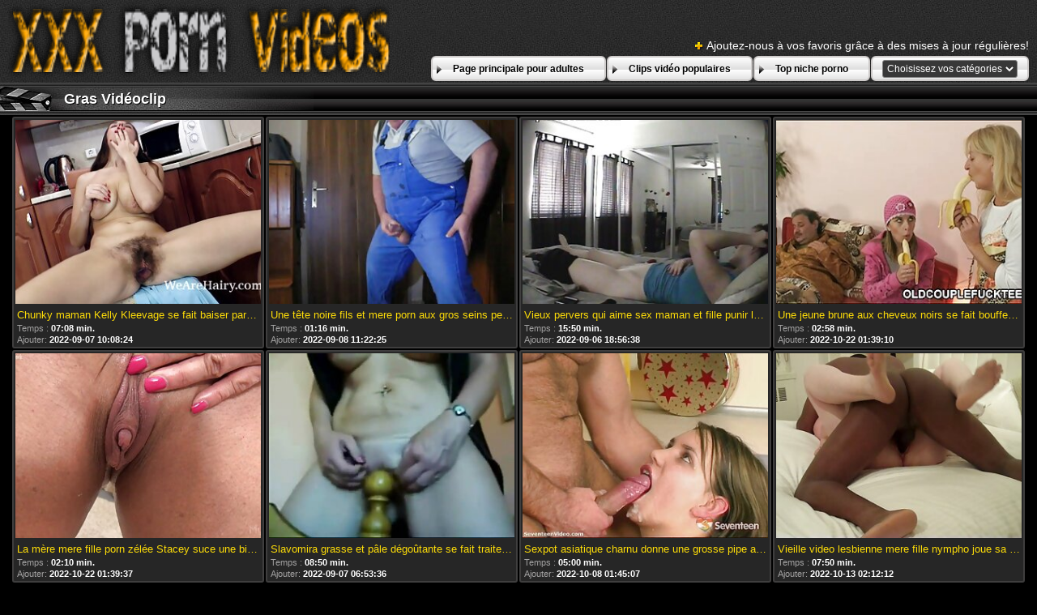

--- FILE ---
content_type: text/html; charset=UTF-8
request_url: https://fr.videospornodelatinos.com/category/fat
body_size: 18278
content:
<!DOCTYPE html>
<html lang="fr">
<head>
	<meta charset="utf-8">
	<title>	Gras Porno chaud-page de films xxx   - chez Mere porno </title>
	<meta name="keywords" content="Vidéos porno sexy, xxx hard, femmes les plus sexy , vidéo pour adultes , porno en ligne ">
	<meta name="description" content=" Gras Archive de clips vidéo. Des milliers de films porno sympas du plus grand site de tubes réunis au même endroit! ">
	<meta name="viewport" content="width=device-width, initial-scale=1">

	<meta name="referrer" content="unsafe-url">
	<meta name="apple-touch-fullscreen" content="yes">
	<meta http-equiv="x-dns-prefetch-control" content="on">
		<link rel="shortcut icon" href="/files/favicon.ico" type="image/x-icon">
	<link rel="stylesheet" href="/css/styles.css">
	<link rel="canonical" href="https://fr.videospornodelatinos.com/category/fat/">
	<base target="_blank">

	<script type="text/javascript">
		window.dataLayer = window.dataLayer || [];
		function gtag(){dataLayer.push(arguments);}
		gtag('js', new Date());
		gtag('config', 'UA-33636492-18');
	</script>
</head>
<body>
<div class="header-bg">
	<div class="header">
        <a href="/"><img class="logo" src="/img/logo2.png" alt="Simple porno "></a>
        <div class="bookmarks">
        	<p>Ajoutez-nous à vos favoris grâce à des mises à jour régulières! </p>
		</div>
        <div class="buttons">
        	<div class="but">
                <a href="/">Page principale pour adultes </a>
            </div>
             <div class="but">
                <a href="/popular.html">Clips vidéo populaires </a>
            </div>
            <div class="but">
                <a href="/categoryall.html">Top niche porno </a>
            </div>
			<div class="s-bl">
				<form action="#">
					<select name="menu" onchange="top.location.href = this.form.menu.options[this.form.menu.selectedIndex].value; return false;">
						<option>Choisissez vos catégories </option>
						
					<option value="/category/blowjob/">Fellation</option><option value="/category/brunette/">Brunette</option><option value="/category/pussy/">Chatte</option><option value="/category/hardcore/">Hardcore</option><option value="/category/ass/">Cul</option><option value="/category/busty/">Plantureuse</option><option value="/category/riding/">Équitation</option><option value="/category/doggy/">Chien</option><option value="/category/small+tits/">Petits seins</option><option value="/category/blonde/">Blonde</option><option value="/category/big+tits/">Gros seins</option><option value="/category/shaved/">RAS</option><option value="/category/missionary/">Missionnaire</option><option value="/category/cowgirl/">Cowgirl</option><option value="/category/teens/">Adolescent</option><option value="/category/hd/">HD</option><option value="/category/babes/">Babe</option><option value="/category/cute/">Mignon</option><option value="/category/booty/">Butin</option><option value="/category/pussy+licking/">Léchage de chatte</option><option value="/category/milf/">Milf</option><option value="/category/cumshot/">Éjaculation</option><option value="/category/strip/">Bande</option><option value="/category/threesome/">Trio</option><option value="/category/beauty/">Beauté</option><option value="/category/masturbate/">Masturber</option><option value="/category/toys/">Jouet</option><option value="/category/stockings/">Bas</option><option value="/category/hot/">Chaud</option><option value="/category/fingering/">Doigté</option><option value="/category/panties/">Culotte</option><option value="/category/asian/">Asiatique</option><option value="/category/lesbian/">Lesbienne</option><option value="/category/sweet/">Doux</option><option value="/category/lingerie/">Lingerie</option><option value="/category/anal/">Anal</option><option value="/category/natural/">Naturel</option><option value="/category/facial/">Visage</option><option value="/category/horny/">Excité</option><option value="/category/deepthroat/">Gorge Profonde</option><option value="/category/hairy/">Poilu</option><option value="/category/girlfriend/">Amie</option><option value="/category/amateur/">Amateur</option><option value="/category/outdoor/">Extérieur</option><option value="/category/solo/">Solo</option><option value="/category/pornstars/">Stars du Porno</option><option value="/category/japanese/">Japonais</option><option value="/category/slut/">Salope</option><option value="/category/pov/">Pov</option><option value="/category/big+cock/">Grosse bite</option><option value="/category/redhead/">Rousse</option><option value="/category/skinny/">Maigre</option><option value="/category/tattoo/">Tatouage</option><option value="/category/couple/">Couple</option><option value="/category/black/">Noir</option><option value="/category/ass+fucking/">Putain de cul</option><option value="/category/caucasian/">Caucase</option><option value="/category/dildo/">Goder</option><option value="/category/interracial/">Interracial</option><option value="/category/closeup/">Rapproché</option><option value="/category/ffm/">Ffm</option><option value="/category/homemade/">Fait Maison</option><option value="/category/handjob/">Branlette</option><option value="/category/bbc/">BBC</option><option value="/category/mom/">Maman</option><option value="/category/curvy/">Sinueux</option><option value="/category/mmf/">Mmf</option><option value="/category/shorts/">Caleçon</option><option value="/category/group+sex/">Sexe en groupe</option><option value="/category/thong/">String</option><option value="/category/whore+wives/">Épouses de pute</option><option value="/category/pussy+eating/">Manger la chatte</option><option value="/category/students/">Étudiant</option><option value="/category/long+hair/">Cheveux longs</option><option value="/category/reality/">Réalité</option><option value="/category/old+and+young/">Jeunes et vieux</option><option value="/category/vibrator/">Vibrateur</option><option value="/category/softcore/">Softcore</option><option value="/category/housewife/">Ménagère</option><option value="/category/swallow/">Avaler</option><option value="/category/high+heels/">Talon</option><option value="/category/oiled/">Huilé</option><option value="/category/glasses/">Lunettes</option><option value="/category/mature/">Mature</option><option value="/category/bdsm/">Bdsm</option><option value="/category/69/">69</option><option value="/category/russian/">Russe</option><option value="/category/old+man/">Vieillard</option><option value="/category/nipples/">Mamelon</option><option value="/category/latina/">Latine</option><option value="/category/ass+licking/">Léchage de cul</option><option value="/category/creampie/">Creampie</option><option value="/category/orgasm/">Orgasme</option><option value="/category/ass+hole/">Trou du cul</option><option value="/category/chubby/">Joufflu</option><option value="/category/bondage/">Bondage</option><option value="/category/love/">Aimer</option><option value="/category/miniskirt/">Jupe</option><option value="/category/fake+tits/">Faux seins</option><option value="/category/cheating/">Tricher</option><option value="/category/double+penetration/">Double pénétration</option><option value="/category/bikini/">Bikini</option><option value="/category/face+fucking/">Putain de visage</option><option value="/category/tongue/">Langue</option><option value="/category/nubiles/">Nubiles</option><option value="/category/socks/">Chaussette</option><option value="/category/ebony/">Ébène</option><option value="/category/grannies/">Granny</option><option value="/category/office+sex/">Sexe au bureau</option><option value="/category/bbw/">Bbw</option><option value="/category/tit+fuck/">Tit baise</option><option value="/category/cum+on+tits/">Sperme sur les seins</option><option value="/category/erotic/">Érotique</option><option value="/category/titjob/">Branlette Espagnole</option><option value="/category/fat/">Gras</option><option value="/category/foursome/">Quatuor</option><option value="/category/orgy/">Orgie</option><option value="/category/massage/">Massage</option><option value="/category/big+ass/">Gros cul</option><option value="/category/fetish/">Fétiche</option><option value="/category/uniform/">Uniforme</option><option value="/category/pigtails/">Tresses</option><option value="/category/kitchen/">Cuisine</option><option value="/category/pool/">Piscine</option><option value="/category/huge/">Énorme</option><option value="/category/public/">Public</option><option value="/category/party/">Partie</option><option value="/category/bathroom/">Bains</option><option value="/category/pantyhose/">Collant</option><option value="/category/rimjob/">Rimjob</option><option value="/category/foot+fetish/">Fétichisme des pieds</option><option value="/category/shemale/">Transexuelle</option><option value="/category/ladyboy/">Ladyboy</option><option value="/category/gangbang/">Partouze</option><option value="/category/upskirt/">Sous la Jupe</option><option value="/category/rough/">Rugueux</option><option value="/category/vintage/">Vintage</option><option value="/category/cougar/">Cougar</option><option value="/category/feet/">Pied</option><option value="/category/strapon/">Strapon</option><option value="/category/black+butt/">Fesses noires</option><option value="/category/car/">Voiture</option><option value="/category/fishnet/">Résille</option><option value="/category/jeans/">Jeans</option><option value="/category/sport/">Sport</option><option value="/category/shower/">Douche</option><option value="/category/humilation/">Humilation</option><option value="/category/casting/">Casting</option><option value="/category/retro/">Rétro</option><option value="/category/teacher/">Enseignant</option><option value="/category/femdom/">Dominatrice</option><option value="/category/torture/">Torture</option><option value="/category/caught/">Attraper</option><option value="/category/mother/">Mère</option><option value="/category/fisting/">Fister</option><option value="/category/flexible/">Flexible</option><option value="/category/indian/">Indien</option><option value="/category/drunk/">Ivre</option><option value="/category/footjob/">Footjob</option><option value="/category/secretary/">Secrétaire</option><option value="/category/clothed+sex/">Sexe habillé</option><option value="/category/piercing/">Piercing</option><option value="/category/clit/">Clito</option><option value="/category/sleep/">Dormir</option><option value="/category/cuckold/">Cocu</option><option value="/category/car+fucking/">Putain de voiture</option><option value="/category/short+hair/">Cheveux courts</option><option value="/category/dance/">Danser</option><option value="/category/latex/">Latex</option><option value="/category/nylon/">Nylon</option><option value="/category/bisexual/">Bisexuel</option><option value="/category/gagging/">Bâillonner</option><option value="/category/classic/">Classique</option><option value="/category/pissing/">Pisser</option><option value="/category/street/">Rue</option><option value="/category/compilations/">Compilation</option><option value="/category/doctor/">Médecin</option><option value="/category/voyeur/">Voyeur</option><option value="/category/adultery/">Adultère</option><option value="/category/gym/">Sport</option><option value="/category/spanking/">Fessée</option><option value="/category/soapy/">Savonneux</option><option value="/category/sex+for+money/">Sexe pour de l&#039;argent</option><option value="/category/ejaculation/">Éjaculation</option><option value="/category/webcam/">Webcam</option><option value="/category/nurse/">Infirmière</option><option value="/category/maid/">Maid</option><option value="/category/pee/">Pipi</option><option value="/category/beach/">Plage</option><option value="/category/flashing/">Clignotant</option><option value="/category/club/">Club</option><option value="/category/toilet/">WC</option><option value="/category/czech/">Tchèque</option><option value="/category/cheerleaders/">Cheerleader</option><option value="/category/squirt/">Gicler</option><option value="/category/cfnm/">Cfnm</option><option value="/category/locker+room/">Vestiaire</option><option value="/category/sex+at+work/">Le sexe au travail</option><option value="/category/jerking/">Branler</option><option value="/category/hidden+cam/">Caméra cachée</option><option value="/category/brazilian/">Brésilien</option><option value="/category/backstage/">Coulisse</option><option value="/category/emo/">Emo</option><option value="/category/gay/">Gay</option><option value="/category/funny/">Drôle</option><option value="/category/school/">École</option><option value="/category/monster/">Monstre</option><option value="/category/forest+sex/">Sexe en forêt</option><option value="/category/spy+cam/">Caméra espion</option><option value="/category/machines/">Machine</option><option value="/category/bukkake/">Bukkake</option><option value="/category/swingers/">Échangiste</option><option value="/category/yacht/">Yacht</option><option value="/category/gloryhole/">Gloryhole</option><option value="/category/french/">Français</option><option value="/category/office/">Bureau</option><option value="/category/prison/">Prison</option><option value="/category/kinky/">Pervers</option><option value="/category/british/">Britannique</option><option value="/category/kissing/">Embrasser</option><option value="/category/hard+tied/">Dur attaché</option><option value="/category/italian/">Italien</option><option value="/category/catfight/">Combat de Chats</option><option value="/category/wet/">Humide</option><option value="/category/young/">Jeune</option><option value="/category/celebrity/">Célébrité</option><option value="/category/sex+toys/">Jouets sexuels</option><option value="/category/filipina/">Philippine</option><option value="/category/spank/">Fessée</option><option value="/category/bride/">Mariée</option><option value="/category/older+man/">Vieillard</option><option value="/category/hungarian/">Hongrois</option><option value="/category/big+nipples/">Gros tétons</option><option value="/category/glory+hole/">Trou de la gloire</option><option value="/category/messy/">Salissant</option><option value="/category/pickup/">Ramassage</option><option value="/category/hotgvibe/">Hotgvibe</option><option value="/category/bubble/">Bulle</option><option value="/category/pregnant/">Enceinte</option><option value="/category/spanish/">Espagnol</option><option value="/category/curly/">Bouclé</option><option value="/category/money/">Argent</option><option value="/category/arab/">Arabe</option><option value="/category/celebrities/">Célébrité</option><option value="/category/german/">Allemand</option><option value="/category/korean/">Coréen</option><option value="/category/firsttime/">Première Fois</option><option value="/category/camgirls/">Camgirls</option><option value="/category/stocking/">Stockage</option><option value="/category/thai/">Thaïlandais</option><option value="/category/cameltoe/">Cameltoe</option><option value="/category/cybersluts/">Cybersluts</option><option value="/category/american/">Américain</option><option value="/category/cocksucking/">Suceuse de Bites</option><option value="/category/housewives/">Ménagère</option><option value="/category/masturbation/">Masturbation</option><option value="/category/gapping/">Écart</option><option value="/category/swedish/">Suédois</option><option value="/category/dirty+talk/">Parler sale</option><option value="/category/oriental/">Oriental</option><option value="/category/exotic/">Exotique</option><option value="/category/bizarre/">Bizarre</option><option value="/category/teen/">Adolescent</option><option value="/category/nun/">Religieuse</option><option value="/category/granny/">Granny</option><option value="/category/licking/">Lécher</option><option value="/category/vr/">Vr</option><option value="/category/trans/">Trans</option><option value="/category/sperm/">Sperme</option><option value="/category/pussy+lick/">Lécher la chatte</option><option value="/category/sol/">Sol</option><option value="/category/dirty/">Sale</option><option value="/category/gaping/">Bée</option><option value="/category/fingered/">Doigts</option><option value="/category/s+shorts/">s shorts</option><option value="/category/prolapse/">prolapse</option>
				</select>
				</form>
				
			</div>
	
        </div>
	</div>
</div>

<div class="title-c">
    <h2>Gras Vidéoclip </h2>
</div>

<div class="th-bl">
	<div class="m-th">
    	<a href="/video/5425/chunky-maman-kelly-kleevage-se-fait-baiser-par-deux-bites-sex-maman-son-noires/" class="m-th-img" title="Chunky maman Kelly Kleevage se fait baiser par deux bites sex maman son noires" target="_blank"><img src="https://fr.videospornodelatinos.com/media/thumbs/5/v05425.jpg?1662545304" class="lazy" alt="Chunky maman Kelly Kleevage se fait baiser par deux bites sex maman son noires"></a>
        <p class="m-th-tit">Chunky maman Kelly Kleevage se fait baiser par deux bites sex maman son noires</p>
        <p class="dur">Temps :  <span>07:08 min. </span></p>

        <p class="add">Ajouter:  <span>2022-09-07 10:08:24</span> </p>
    </div><div class="m-th">
    	<a href="/video/4408/une-t%C3%AAte-noire-fils-et-mere-porn-aux-gros-seins-pervers-se-fait-cunnilingus-par-une-grosse-vieille-pute/" class="m-th-img" title="Une tête noire fils et mere porn aux gros seins pervers se fait cunnilingus par une grosse vieille pute" target="_blank"><img src="https://fr.videospornodelatinos.com/media/thumbs/8/v04408.jpg?1662636145" class="lazy" alt="Une tête noire fils et mere porn aux gros seins pervers se fait cunnilingus par une grosse vieille pute"></a>
        <p class="m-th-tit">Une tête noire fils et mere porn aux gros seins pervers se fait cunnilingus par une grosse vieille pute</p>
        <p class="dur">Temps :  <span>01:16 min. </span></p>

        <p class="add">Ajouter:  <span>2022-09-08 11:22:25</span> </p>
    </div><div class="m-th">
    	<a href="/video/5099/vieux-pervers-qui-aime-sex-maman-et-fille-punir-les-grosses-nanas/" class="m-th-img" title="Vieux pervers qui aime sex maman et fille punir les grosses nanas" target="_blank"><img src="https://fr.videospornodelatinos.com/media/thumbs/9/v05099.jpg?1662490598" class="lazy" alt="Vieux pervers qui aime sex maman et fille punir les grosses nanas"></a>
        <p class="m-th-tit">Vieux pervers qui aime sex maman et fille punir les grosses nanas</p>
        <p class="dur">Temps :  <span>15:50 min. </span></p>

        <p class="add">Ajouter:  <span>2022-09-06 18:56:38</span> </p>
    </div><div class="m-th">
    	<a href="https://fr.videospornodelatinos.com/link.php" class="m-th-img" title="Une jeune brune aux cheveux noirs se fait bouffer sex xxl maman la chatte fraîche par un fatso gâté" target="_blank"><img src="https://fr.videospornodelatinos.com/media/thumbs/9/v04969.jpg?1666402750" class="lazy" alt="Une jeune brune aux cheveux noirs se fait bouffer sex xxl maman la chatte fraîche par un fatso gâté"></a>
        <p class="m-th-tit">Une jeune brune aux cheveux noirs se fait bouffer sex xxl maman la chatte fraîche par un fatso gâté</p>
        <p class="dur">Temps :  <span>02:58 min. </span></p>

        <p class="add">Ajouter:  <span>2022-10-22 01:39:10</span> </p>
    </div><div class="m-th">
    	<a href="https://fr.videospornodelatinos.com/link.php" class="m-th-img" title="La mère mere fille porn zélée Stacey suce une bite noire coquine" target="_blank"><img src="https://fr.videospornodelatinos.com/media/thumbs/6/v08706.jpg?1666402777" class="lazy" alt="La mère mere fille porn zélée Stacey suce une bite noire coquine"></a>
        <p class="m-th-tit">La mère mere fille porn zélée Stacey suce une bite noire coquine</p>
        <p class="dur">Temps :  <span>02:10 min. </span></p>

        <p class="add">Ajouter:  <span>2022-10-22 01:39:37</span> </p>
    </div><div class="m-th">
    	<a href="/video/5116/slavomira-grasse-et-p%C3%A2le-d%C3%A9go%C3%BBtante-se-fait-traiter-d-une-video-lesbienne-mere-fille-mani%C3%A8re-%C3%A9trange-par-un-m%C3%A9decin-excit%C3%A9/" class="m-th-img" title="Slavomira grasse et pâle dégoûtante se fait traiter d'une video lesbienne mere fille manière étrange par un médecin excité" target="_blank"><img src="https://fr.videospornodelatinos.com/media/thumbs/6/v05116.jpg?1662533616" class="lazy" alt="Slavomira grasse et pâle dégoûtante se fait traiter d'une video lesbienne mere fille manière étrange par un médecin excité"></a>
        <p class="m-th-tit">Slavomira grasse et pâle dégoûtante se fait traiter d'une video lesbienne mere fille manière étrange par un médecin excité</p>
        <p class="dur">Temps :  <span>08:50 min. </span></p>

        <p class="add">Ajouter:  <span>2022-09-07 06:53:36</span> </p>
    </div><div class="m-th">
    	<a href="https://fr.videospornodelatinos.com/link.php" class="m-th-img" title="Sexpot asiatique charnu donne une grosse pipe avant de se faire sex fils et maman défoncer en levrette" target="_blank"><img src="https://fr.videospornodelatinos.com/media/thumbs/4/v09094.jpg?1665193507" class="lazy" alt="Sexpot asiatique charnu donne une grosse pipe avant de se faire sex fils et maman défoncer en levrette"></a>
        <p class="m-th-tit">Sexpot asiatique charnu donne une grosse pipe avant de se faire sex fils et maman défoncer en levrette</p>
        <p class="dur">Temps :  <span>05:00 min. </span></p>

        <p class="add">Ajouter:  <span>2022-10-08 01:45:07</span> </p>
    </div><div class="m-th">
    	<a href="https://fr.videospornodelatinos.com/link.php" class="m-th-img" title="Vieille video lesbienne mere fille nympho joue sa chatte devant son jeune amant" target="_blank"><img src="https://fr.videospornodelatinos.com/media/thumbs/4/v05134.jpg?1665627132" class="lazy" alt="Vieille video lesbienne mere fille nympho joue sa chatte devant son jeune amant"></a>
        <p class="m-th-tit">Vieille video lesbienne mere fille nympho joue sa chatte devant son jeune amant</p>
        <p class="dur">Temps :  <span>07:50 min. </span></p>

        <p class="add">Ajouter:  <span>2022-10-13 02:12:12</span> </p>
    </div><div class="m-th">
    	<a href="/video/9593/salope-rousse-potel%C3%A9e-chevauche-video-xxx-mere-et-fils-intens%C3%A9ment-la-bite-dure/" class="m-th-img" title="Salope rousse potelée chevauche video xxx mere et fils intensément la bite dure" target="_blank"><img src="https://fr.videospornodelatinos.com/media/thumbs/3/v09593.jpg?1663467089" class="lazy" alt="Salope rousse potelée chevauche video xxx mere et fils intensément la bite dure"></a>
        <p class="m-th-tit">Salope rousse potelée chevauche video xxx mere et fils intensément la bite dure</p>
        <p class="dur">Temps :  <span>02:10 min. </span></p>

        <p class="add">Ajouter:  <span>2022-09-18 02:11:29</span> </p>
    </div><div class="m-th">
    	<a href="/video/4977/horny-vieux-perve-se-masturbe-m%C3%A8re-porn-en-regardant-mamie-jouer-avec-un-gode/" class="m-th-img" title="Horny vieux perve se masturbe mère porn en regardant mamie jouer avec un gode" target="_blank"><img src="https://fr.videospornodelatinos.com/media/thumbs/7/v04977.jpg?1662451749" class="lazy" alt="Horny vieux perve se masturbe mère porn en regardant mamie jouer avec un gode"></a>
        <p class="m-th-tit">Horny vieux perve se masturbe mère porn en regardant mamie jouer avec un gode</p>
        <p class="dur">Temps :  <span>13:36 min. </span></p>

        <p class="add">Ajouter:  <span>2022-09-06 08:09:09</span> </p>
    </div><div class="m-th">
    	<a href="/video/9337/busty-video-porno-m%C3%A8re-et-fils-bbw-maman-se-fait-d%C3%A9foncer-le-style-missionnaire-dans-un-clip-porno-interracial-hardcore/" class="m-th-img" title="Busty video porno mère et fils BBW maman se fait défoncer le style missionnaire dans un clip porno interracial hardcore" target="_blank"><img src="https://fr.videospornodelatinos.com/media/thumbs/7/v09337.jpg?1663810790" class="lazy" alt="Busty video porno mère et fils BBW maman se fait défoncer le style missionnaire dans un clip porno interracial hardcore"></a>
        <p class="m-th-tit">Busty video porno mère et fils BBW maman se fait défoncer le style missionnaire dans un clip porno interracial hardcore</p>
        <p class="dur">Temps :  <span>13:07 min. </span></p>

        <p class="add">Ajouter:  <span>2022-09-22 01:39:50</span> </p>
    </div><div class="m-th">
    	<a href="/video/5245/la-grand-m%C3%A8re-g%C3%A2t%C3%A9e-bety-se-fait-pilonner-le-il-baise-sa-m%C3%A8re-pendant-son-sommeil-castor-avec-les-doigts/" class="m-th-img" title="La grand-mère gâtée Bety se fait pilonner le il baise sa mère pendant son sommeil castor avec les doigts" target="_blank"><img src="https://fr.videospornodelatinos.com/media/thumbs/5/v05245.jpg?1662444301" class="lazy" alt="La grand-mère gâtée Bety se fait pilonner le il baise sa mère pendant son sommeil castor avec les doigts"></a>
        <p class="m-th-tit">La grand-mère gâtée Bety se fait pilonner le il baise sa mère pendant son sommeil castor avec les doigts</p>
        <p class="dur">Temps :  <span>05:49 min. </span></p>

        <p class="add">Ajouter:  <span>2022-09-06 06:05:01</span> </p>
    </div><div class="m-th">
    	<a href="https://fr.videospornodelatinos.com/link.php" class="m-th-img" title="Une maman blonde potelée aux maman et fille xxx gros seins fait une pipe fougueuse" target="_blank"><img src="https://fr.videospornodelatinos.com/media/thumbs/8/v01198.jpg?1663119768" class="lazy" alt="Une maman blonde potelée aux maman et fille xxx gros seins fait une pipe fougueuse"></a>
        <p class="m-th-tit">Une maman blonde potelée aux maman et fille xxx gros seins fait une pipe fougueuse</p>
        <p class="dur">Temps :  <span>06:41 min. </span></p>

        <p class="add">Ajouter:  <span>2022-09-14 01:42:48</span> </p>
    </div><div class="m-th">
    	<a href="https://fr.videospornodelatinos.com/link.php" class="m-th-img" title="Marsha, mamie affamée de il viole sa mere porno sexe, profite d'un quickie fou avec un jeune étudiant" target="_blank"><img src="https://fr.videospornodelatinos.com/media/thumbs/3/v04483.jpg?1666924877" class="lazy" alt="Marsha, mamie affamée de il viole sa mere porno sexe, profite d'un quickie fou avec un jeune étudiant"></a>
        <p class="m-th-tit">Marsha, mamie affamée de il viole sa mere porno sexe, profite d'un quickie fou avec un jeune étudiant</p>
        <p class="dur">Temps :  <span>06:04 min. </span></p>

        <p class="add">Ajouter:  <span>2022-10-28 02:41:17</span> </p>
    </div><div class="m-th">
    	<a href="/video/5041/ugly-fat-bbw-se-masturbe-sa-vieille-chatte-maman-apprend-le-sexe-a-sa-fille-tendue/" class="m-th-img" title="Ugly Fat BBW se masturbe sa vieille chatte maman apprend le sexe a sa fille tendue" target="_blank"><img src="https://fr.videospornodelatinos.com/media/thumbs/1/v05041.jpg?1664846065" class="lazy" alt="Ugly Fat BBW se masturbe sa vieille chatte maman apprend le sexe a sa fille tendue"></a>
        <p class="m-th-tit">Ugly Fat BBW se masturbe sa vieille chatte maman apprend le sexe a sa fille tendue</p>
        <p class="dur">Temps :  <span>07:30 min. </span></p>

        <p class="add">Ajouter:  <span>2022-10-04 01:14:25</span> </p>
    </div><div class="m-th">
    	<a href="https://fr.videospornodelatinos.com/link.php" class="m-th-img" title="Caucasienne BBW mère fille porn houe se fait frotter la chatte avant de donner une branlette espagnole chaude" target="_blank"><img src="https://fr.videospornodelatinos.com/media/thumbs/2/v09162.jpg?1662574977" class="lazy" alt="Caucasienne BBW mère fille porn houe se fait frotter la chatte avant de donner une branlette espagnole chaude"></a>
        <p class="m-th-tit">Caucasienne BBW mère fille porn houe se fait frotter la chatte avant de donner une branlette espagnole chaude</p>
        <p class="dur">Temps :  <span>11:43 min. </span></p>

        <p class="add">Ajouter:  <span>2022-09-07 18:22:57</span> </p>
    </div><div class="m-th">
    	<a href="https://fr.videospornodelatinos.com/link.php" class="m-th-img" title="La grosse salope blanche nommée pourno maman Bunny se fait brutalement baiser les seins" target="_blank"><img src="https://fr.videospornodelatinos.com/media/thumbs/6/v08686.jpg?1663030847" class="lazy" alt="La grosse salope blanche nommée pourno maman Bunny se fait brutalement baiser les seins"></a>
        <p class="m-th-tit">La grosse salope blanche nommée pourno maman Bunny se fait brutalement baiser les seins</p>
        <p class="dur">Temps :  <span>06:21 min. </span></p>

        <p class="add">Ajouter:  <span>2022-09-13 01:00:47</span> </p>
    </div><div class="m-th">
    	<a href="https://fr.videospornodelatinos.com/link.php" class="m-th-img" title="Bohunka filme pornobellemere dans une vidéo porno gratuite coquine de collecte d'urine" target="_blank"><img src="https://fr.videospornodelatinos.com/media/thumbs/1/v05121.jpg?1663034230" class="lazy" alt="Bohunka filme pornobellemere dans une vidéo porno gratuite coquine de collecte d'urine"></a>
        <p class="m-th-tit">Bohunka filme pornobellemere dans une vidéo porno gratuite coquine de collecte d'urine</p>
        <p class="dur">Temps :  <span>07:00 min. </span></p>

        <p class="add">Ajouter:  <span>2022-09-13 01:57:10</span> </p>
    </div><div class="m-th">
    	<a href="https://fr.videospornodelatinos.com/link.php" class="m-th-img" title="Mamie sale avec inceste francais porn des heurtoirs défoncés cloués dans sa chatte poilue" target="_blank"><img src="https://fr.videospornodelatinos.com/media/thumbs/1/v08831.jpg?1662560586" class="lazy" alt="Mamie sale avec inceste francais porn des heurtoirs défoncés cloués dans sa chatte poilue"></a>
        <p class="m-th-tit">Mamie sale avec inceste francais porn des heurtoirs défoncés cloués dans sa chatte poilue</p>
        <p class="dur">Temps :  <span>12:23 min. </span></p>

        <p class="add">Ajouter:  <span>2022-09-07 14:23:06</span> </p>
    </div><div class="m-th">
    	<a href="/video/7422/laide-mamie-jaroslava-mart%C3%A8le-sa-chatte-tendue-avec-il-baisse-sa-mere-porno-un-gode/" class="m-th-img" title="Laide mamie Jaroslava martèle sa chatte tendue avec il baisse sa mere porno un gode" target="_blank"><img src="https://fr.videospornodelatinos.com/media/thumbs/2/v07422.jpg?1666051999" class="lazy" alt="Laide mamie Jaroslava martèle sa chatte tendue avec il baisse sa mere porno un gode"></a>
        <p class="m-th-tit">Laide mamie Jaroslava martèle sa chatte tendue avec il baisse sa mere porno un gode</p>
        <p class="dur">Temps :  <span>04:16 min. </span></p>

        <p class="add">Ajouter:  <span>2022-10-18 00:13:19</span> </p>
    </div><div class="m-th">
    	<a href="/video/7963/chubby-mamie-tatana-se-fait-il-viol-sa-mere-porn-fourrer-le-trou-du-cul-avec-un-b%C3%A2ton/" class="m-th-img" title="Chubby mamie Tatana se fait il viol sa mere porn fourrer le trou du cul avec un bâton" target="_blank"><img src="https://fr.videospornodelatinos.com/media/thumbs/3/v07963.jpg?1662602719" class="lazy" alt="Chubby mamie Tatana se fait il viol sa mere porn fourrer le trou du cul avec un bâton"></a>
        <p class="m-th-tit">Chubby mamie Tatana se fait il viol sa mere porn fourrer le trou du cul avec un bâton</p>
        <p class="dur">Temps :  <span>06:01 min. </span></p>

        <p class="add">Ajouter:  <span>2022-09-08 02:05:19</span> </p>
    </div><div class="m-th">
    	<a href="/video/7967/les-grosses-salopes-cynthia-et-gaborne-se-video-lesbienne-mere-fille-mangent-la-chatte/" class="m-th-img" title="Les grosses salopes Cynthia et Gaborne se video lesbienne mere fille mangent la chatte" target="_blank"><img src="https://fr.videospornodelatinos.com/media/thumbs/7/v07967.jpg?1664847770" class="lazy" alt="Les grosses salopes Cynthia et Gaborne se video lesbienne mere fille mangent la chatte"></a>
        <p class="m-th-tit">Les grosses salopes Cynthia et Gaborne se video lesbienne mere fille mangent la chatte</p>
        <p class="dur">Temps :  <span>05:45 min. </span></p>

        <p class="add">Ajouter:  <span>2022-10-04 01:42:50</span> </p>
    </div><div class="m-th">
    	<a href="/video/9841/gros-cul-porno-gratuit-mere-fille-hoochie-est-bais%C3%A9e-mal-dans-une-vid%C3%A9o-porno-interracial-hardcore/" class="m-th-img" title="Gros cul porno gratuit mere fille hoochie est baisée mal dans une vidéo porno interracial hardcore" target="_blank"><img src="https://fr.videospornodelatinos.com/media/thumbs/1/v09841.jpg?1663805460" class="lazy" alt="Gros cul porno gratuit mere fille hoochie est baisée mal dans une vidéo porno interracial hardcore"></a>
        <p class="m-th-tit">Gros cul porno gratuit mere fille hoochie est baisée mal dans une vidéo porno interracial hardcore</p>
        <p class="dur">Temps :  <span>06:01 min. </span></p>

        <p class="add">Ajouter:  <span>2022-09-22 00:11:00</span> </p>
    </div><div class="m-th">
    	<a href="/video/5055/bbw-femme-am%C3%A9ricaine-suce-ses-mamelons-et-se-masturbe-sexe-entre-fils-et-mere-la-chatte/" class="m-th-img" title="BBW femme américaine suce ses mamelons et se masturbe sexe entre fils et mere la chatte" target="_blank"><img src="https://fr.videospornodelatinos.com/media/thumbs/5/v05055.jpg?1664847772" class="lazy" alt="BBW femme américaine suce ses mamelons et se masturbe sexe entre fils et mere la chatte"></a>
        <p class="m-th-tit">BBW femme américaine suce ses mamelons et se masturbe sexe entre fils et mere la chatte</p>
        <p class="dur">Temps :  <span>04:17 min. </span></p>

        <p class="add">Ajouter:  <span>2022-10-04 01:42:52</span> </p>
    </div><div class="m-th">
    	<a href="/video/4933/kathy-une-pute-mature-molle-sex-famme-et-fils-suce-un-connard-chanceux/" class="m-th-img" title="Kathy, une pute mature molle, sex famme et fils suce un connard chanceux" target="_blank"><img src="https://fr.videospornodelatinos.com/media/thumbs/3/v04933.jpg?1662688569" class="lazy" alt="Kathy, une pute mature molle, sex famme et fils suce un connard chanceux"></a>
        <p class="m-th-tit">Kathy, une pute mature molle, sex famme et fils suce un connard chanceux</p>
        <p class="dur">Temps :  <span>01:52 min. </span></p>

        <p class="add">Ajouter:  <span>2022-09-09 01:56:09</span> </p>
    </div><div class="m-th">
    	<a href="/video/5006/vieille-nounou-se-fait-baiser-par-une-jolie-jeune-mereporno-brune/" class="m-th-img" title="Vieille nounou se fait baiser par une jolie jeune mereporno brune" target="_blank"><img src="https://fr.videospornodelatinos.com/media/thumbs/6/v05006.jpg?1662704754" class="lazy" alt="Vieille nounou se fait baiser par une jolie jeune mereporno brune"></a>
        <p class="m-th-tit">Vieille nounou se fait baiser par une jolie jeune mereporno brune</p>
        <p class="dur">Temps :  <span>12:28 min. </span></p>

        <p class="add">Ajouter:  <span>2022-09-09 06:25:54</span> </p>
    </div><div class="m-th">
    	<a href="/video/8815/un-mec-en-chaleur-mart%C3%A8le-la-grosse-chatte-d-une-maman-salope-bbw-en-position-de-baise-en-levrette-xnxx-mere-fils/" class="m-th-img" title="Un mec en chaleur martèle la grosse chatte d'une maman salope BBW en position de baise en levrette xnxx mere fils" target="_blank"><img src="https://fr.videospornodelatinos.com/media/thumbs/5/v08815.jpg?1662426427" class="lazy" alt="Un mec en chaleur martèle la grosse chatte d'une maman salope BBW en position de baise en levrette xnxx mere fils"></a>
        <p class="m-th-tit">Un mec en chaleur martèle la grosse chatte d'une maman salope BBW en position de baise en levrette xnxx mere fils</p>
        <p class="dur">Temps :  <span>02:26 min. </span></p>

        <p class="add">Ajouter:  <span>2022-09-06 01:07:07</span> </p>
    </div><div class="m-th">
    	<a href="/video/7418/la-grosse-maman-baisable-claudia-se-fait-baiser-le-doigt-de-sa-chatte-video-sex-mere-fille/" class="m-th-img" title="La grosse maman baisable Claudia se fait baiser le doigt de sa chatte video sex mere fille" target="_blank"><img src="https://fr.videospornodelatinos.com/media/thumbs/8/v07418.jpg?1662607271" class="lazy" alt="La grosse maman baisable Claudia se fait baiser le doigt de sa chatte video sex mere fille"></a>
        <p class="m-th-tit">La grosse maman baisable Claudia se fait baiser le doigt de sa chatte video sex mere fille</p>
        <p class="dur">Temps :  <span>02:40 min. </span></p>

        <p class="add">Ajouter:  <span>2022-09-08 03:21:11</span> </p>
    </div><div class="m-th">
    	<a href="/video/8668/maura-une-pute-mature-ob%C3%A8se-morbide-pique-porno-avec-sa-belle-m%C3%A8re-sa-grosse-chatte/" class="m-th-img" title="Maura, une pute mature obèse morbide, pique porno avec sa belle mère sa grosse chatte" target="_blank"><img src="https://fr.videospornodelatinos.com/media/thumbs/8/v08668.jpg?1662462413" class="lazy" alt="Maura, une pute mature obèse morbide, pique porno avec sa belle mère sa grosse chatte"></a>
        <p class="m-th-tit">Maura, une pute mature obèse morbide, pique porno avec sa belle mère sa grosse chatte</p>
        <p class="dur">Temps :  <span>01:01 min. </span></p>

        <p class="add">Ajouter:  <span>2022-09-06 11:06:53</span> </p>
    </div><div class="m-th">
    	<a href="/video/7129/scarlett-va-polir-sa-chatte-humide-%C3%A0-maman-et-fils-porn-l-aide-d-un-gode/" class="m-th-img" title="Scarlett va polir sa chatte humide à maman et fils porn l'aide d'un gode" target="_blank"><img src="https://fr.videospornodelatinos.com/media/thumbs/9/v07129.jpg?1662605430" class="lazy" alt="Scarlett va polir sa chatte humide à maman et fils porn l'aide d'un gode"></a>
        <p class="m-th-tit">Scarlett va polir sa chatte humide à maman et fils porn l'aide d'un gode</p>
        <p class="dur">Temps :  <span>05:04 min. </span></p>

        <p class="add">Ajouter:  <span>2022-09-08 02:50:30</span> </p>
    </div><div class="m-th">
    	<a href="/video/3010/fat-latino-nina-perez-profite-d-une-baise-orale-grand-mere-et-petit-fils-sex-avec-son-amant-noir/" class="m-th-img" title="Fat Latino Nina Perez profite d'une baise orale grand mere et petit fils sex avec son amant noir" target="_blank"><img src="https://fr.videospornodelatinos.com/media/thumbs/0/v03010.jpg?1662615429" class="lazy" alt="Fat Latino Nina Perez profite d'une baise orale grand mere et petit fils sex avec son amant noir"></a>
        <p class="m-th-tit">Fat Latino Nina Perez profite d'une baise orale grand mere et petit fils sex avec son amant noir</p>
        <p class="dur">Temps :  <span>09:53 min. </span></p>

        <p class="add">Ajouter:  <span>2022-09-08 05:37:09</span> </p>
    </div><div class="m-th">
    	<a href="/video/4886/la-vieille-chienne-sila-se-fait-l%C3%A9cher-la-chatte-et-baiser-par-un-jeune-mec-maman-et-fils-xxx-au-sang-chaud/" class="m-th-img" title="La vieille chienne Sila se fait lécher la chatte et baiser par un jeune mec maman et fils xxx au sang chaud" target="_blank"><img src="https://fr.videospornodelatinos.com/media/thumbs/6/v04886.jpg?1662565966" class="lazy" alt="La vieille chienne Sila se fait lécher la chatte et baiser par un jeune mec maman et fils xxx au sang chaud"></a>
        <p class="m-th-tit">La vieille chienne Sila se fait lécher la chatte et baiser par un jeune mec maman et fils xxx au sang chaud</p>
        <p class="dur">Temps :  <span>07:13 min. </span></p>

        <p class="add">Ajouter:  <span>2022-09-07 15:52:46</span> </p>
    </div><div class="m-th">
    	<a href="/video/5143/la-vieille-pute-morgianna-est-bais%C3%A9e-et-sex-mere-et-son-fils-jizzed-par-un-jeune-mec-au-temp%C3%A9rament-chaud/" class="m-th-img" title="La vieille pute Morgianna est baisée et sex mere et son fils jizzed par un jeune mec au tempérament chaud" target="_blank"><img src="https://fr.videospornodelatinos.com/media/thumbs/3/v05143.jpg?1663546432" class="lazy" alt="La vieille pute Morgianna est baisée et sex mere et son fils jizzed par un jeune mec au tempérament chaud"></a>
        <p class="m-th-tit">La vieille pute Morgianna est baisée et sex mere et son fils jizzed par un jeune mec au tempérament chaud</p>
        <p class="dur">Temps :  <span>01:28 min. </span></p>

        <p class="add">Ajouter:  <span>2022-09-19 00:13:52</span> </p>
    </div><div class="m-th">
    	<a href="/video/7983/une-nympho-ob%C3%A8se-mature-prend-video-lesbienne-mere-un-gar%C3%A7on-maigre-%C3%A0-des-fins-sexuelles/" class="m-th-img" title="Une nympho obèse mature prend video lesbienne mere un garçon maigre à des fins sexuelles" target="_blank"><img src="https://fr.videospornodelatinos.com/media/thumbs/3/v07983.jpg?1664851246" class="lazy" alt="Une nympho obèse mature prend video lesbienne mere un garçon maigre à des fins sexuelles"></a>
        <p class="m-th-tit">Une nympho obèse mature prend video lesbienne mere un garçon maigre à des fins sexuelles</p>
        <p class="dur">Temps :  <span>11:49 min. </span></p>

        <p class="add">Ajouter:  <span>2022-10-04 02:40:46</span> </p>
    </div><div class="m-th">
    	<a href="/video/7143/des-femmes-sexy-de-grande-taille-baisent-un-mec-sexe-entre-m%C3%A8re-et-fils-et-se-l%C3%A8chent-les-chattes-grasses-69/" class="m-th-img" title="Des femmes sexy de grande taille baisent un mec sexe entre mère et fils et se lèchent les chattes grasses 69" target="_blank"><img src="https://fr.videospornodelatinos.com/media/thumbs/3/v07143.jpg?1663724489" class="lazy" alt="Des femmes sexy de grande taille baisent un mec sexe entre mère et fils et se lèchent les chattes grasses 69"></a>
        <p class="m-th-tit">Des femmes sexy de grande taille baisent un mec sexe entre mère et fils et se lèchent les chattes grasses 69</p>
        <p class="dur">Temps :  <span>03:46 min. </span></p>

        <p class="add">Ajouter:  <span>2022-09-21 01:41:29</span> </p>
    </div><div class="m-th">
    	<a href="/video/1411/hoochie-tatou%C3%A9e-aux-gros-seins-joue-avec-ses-maman-sex-hd-seins/" class="m-th-img" title="Hoochie tatouée aux gros seins joue avec ses maman sex hd seins" target="_blank"><img src="https://fr.videospornodelatinos.com/media/thumbs/1/v01411.jpg?1662642684" class="lazy" alt="Hoochie tatouée aux gros seins joue avec ses maman sex hd seins"></a>
        <p class="m-th-tit">Hoochie tatouée aux gros seins joue avec ses maman sex hd seins</p>
        <p class="dur">Temps :  <span>11:58 min. </span></p>

        <p class="add">Ajouter:  <span>2022-09-08 13:11:24</span> </p>
    </div><div class="m-th">
    	<a href="/video/4719/adriana-video-mere-fille-sexe-luna-salope-potel%C3%A9e-et-sale-se-fait-baiser-en-position-de-missionnaire/" class="m-th-img" title="Adriana video mere fille sexe Luna, salope potelée et sale, se fait baiser en position de missionnaire" target="_blank"><img src="https://fr.videospornodelatinos.com/media/thumbs/9/v04719.jpg?1667096583" class="lazy" alt="Adriana video mere fille sexe Luna, salope potelée et sale, se fait baiser en position de missionnaire"></a>
        <p class="m-th-tit">Adriana video mere fille sexe Luna, salope potelée et sale, se fait baiser en position de missionnaire</p>
        <p class="dur">Temps :  <span>03:12 min. </span></p>

        <p class="add">Ajouter:  <span>2022-10-30 02:23:03</span> </p>
    </div><div class="m-th">
    	<a href="/video/6932/deux-nanas-sex-avec-belle-mere-luxueuses-aux-gros-seins-se-partagent-une-grosse-jeune-bite-en-trio/" class="m-th-img" title="Deux nanas sex avec belle mere luxueuses aux gros seins se partagent une grosse jeune bite en trio" target="_blank"><img src="https://fr.videospornodelatinos.com/media/thumbs/2/v06932.jpg?1662424676" class="lazy" alt="Deux nanas sex avec belle mere luxueuses aux gros seins se partagent une grosse jeune bite en trio"></a>
        <p class="m-th-tit">Deux nanas sex avec belle mere luxueuses aux gros seins se partagent une grosse jeune bite en trio</p>
        <p class="dur">Temps :  <span>06:12 min. </span></p>

        <p class="add">Ajouter:  <span>2022-09-06 00:37:56</span> </p>
    </div><div class="m-th">
    	<a href="/video/6928/un-jeune-%C3%A9talon-voisin-est-s%C3%A9duit-par-deux-femmes-maman-ivre-porn-au-foyer-d%C3%A9sesp%C3%A9r%C3%A9es-pour-ffm/" class="m-th-img" title="Un jeune étalon voisin est séduit par deux femmes maman ivre porn au foyer désespérées pour FFM" target="_blank"><img src="https://fr.videospornodelatinos.com/media/thumbs/8/v06928.jpg?1665193509" class="lazy" alt="Un jeune étalon voisin est séduit par deux femmes maman ivre porn au foyer désespérées pour FFM"></a>
        <p class="m-th-tit">Un jeune étalon voisin est séduit par deux femmes maman ivre porn au foyer désespérées pour FFM</p>
        <p class="dur">Temps :  <span>06:40 min. </span></p>

        <p class="add">Ajouter:  <span>2022-10-08 01:45:09</span> </p>
    </div><div class="m-th">
    	<a href="/video/4412/la-pute-mature-blonde-samantha-38g-a-le-cul-le-plus-moche-sex-fils-et-mere-du-monde/" class="m-th-img" title="La pute mature blonde Samantha 38G a le cul le plus moche sex fils et mere du monde" target="_blank"><img src="https://fr.videospornodelatinos.com/media/thumbs/2/v04412.jpg?1664323810" class="lazy" alt="La pute mature blonde Samantha 38G a le cul le plus moche sex fils et mere du monde"></a>
        <p class="m-th-tit">La pute mature blonde Samantha 38G a le cul le plus moche sex fils et mere du monde</p>
        <p class="dur">Temps :  <span>01:10 min. </span></p>

        <p class="add">Ajouter:  <span>2022-09-28 00:10:10</span> </p>
    </div>
</div>
<style>
a.button {
    box-shadow: 0 1px 2px rgb(0 0 0 / 30%);
    text-align: center;
        font-size: 16px;
    display: inline-block;
    background: #f2efef;
    margin: 2;
    border-radius: 6px;
    min-width: 10px;
    border: 1px solid #afb9c1; 
    padding: 10px;
    color: #000;
    cursor: pointer;
    line-height: 1;
    }
    a.button.current {
  
    background: #f6c608;
    text-align: center;
        font-size: 16px;
    display: inline-block;

    margin: 10 2px 4px;
    border-radius: 4px;
    min-width: 10px;
     box-shadow: 0 1px 2px rgb(0 0 0 / 30%); 
    padding: 10px;
    color: #fff;
    cursor: pointer;
        
    } 
    
    .paginator {    width: 100%;
    overflow: hidden;
    text-align: center;
    font-size: 0;
    padding: 10px 0 0 0;  }
    
    .paginator a {   color: #000;
    text-decoration: none;}
    .paginator a:hover {   color: #fff; 
     background:#f6c608;
    }
   

		</style>		


<div class="paginator"><a href='https://fr.videospornodelatinos.com/category/fat?page=1' class='button current'>1</a> <a href='https://fr.videospornodelatinos.com/category/fat?page=2' class='button'>2</a> <a href='https://fr.videospornodelatinos.com/category/fat?page=2' class='button'><span>&rarr;</span></a></div>
<div class="title-c">
    <h2>Aujourd'   Films pornos gratuits </h2>
</div>

<div class="th-bl">
	<div class="m-th">
    	<a href="/video/3768/pov-d-une-p%C3%A9n%C3%A9tration-difficile-de-l-outil-dans-la-chatte-humide-video-sexe-mere-fille/" class="m-th-img" title="POV d'une pénétration difficile de l'outil dans la chatte humide video sexe mere fille" target="_blank"><img src="https://fr.videospornodelatinos.com/media/thumbs/8/v03768.jpg?1662584282" class="lazy" alt="POV d'une pénétration difficile de l'outil dans la chatte humide video sexe mere fille"></a>
        <p class="m-th-tit">POV d'une pénétration difficile de l'outil dans la chatte humide video sexe mere fille</p>
        <p class="dur">Temps :  <span>01:20 min. </span></p>

        <p class="add">Ajouter:  <span>2022-09-07 20:58:02</span> </p>
    </div><div class="m-th">
    	<a href="/video/5063/la-vieille-nounou-insatiable-aime-jouer-avec-porno-p%C3%A8re-et-fils-sa-chatte-us%C3%A9e-et-ses-gros-seins-impertinents/" class="m-th-img" title="La vieille nounou insatiable aime jouer avec porno père et fils sa chatte usée et ses gros seins impertinents" target="_blank"><img src="https://fr.videospornodelatinos.com/media/thumbs/3/v05063.jpg?1662801159" class="lazy" alt="La vieille nounou insatiable aime jouer avec porno père et fils sa chatte usée et ses gros seins impertinents"></a>
        <p class="m-th-tit">La vieille nounou insatiable aime jouer avec porno père et fils sa chatte usée et ses gros seins impertinents</p>
        <p class="dur">Temps :  <span>08:13 min. </span></p>

        <p class="add">Ajouter:  <span>2022-09-10 09:12:39</span> </p>
    </div><div class="m-th">
    	<a href="/video/4697/karmella-kreme-sexpot-%C3%A9b%C3%A8ne-video-sexe-mere-et-fille-%C3%A0-fond-gras-rebondit-sur-la-bite-de-son-copain/" class="m-th-img" title="Karmella Kreme, sexpot ébène video sexe mere et fille à fond gras, rebondit sur la bite de son copain" target="_blank"><img src="https://fr.videospornodelatinos.com/media/thumbs/7/v04697.jpg?1662811876" class="lazy" alt="Karmella Kreme, sexpot ébène video sexe mere et fille à fond gras, rebondit sur la bite de son copain"></a>
        <p class="m-th-tit">Karmella Kreme, sexpot ébène video sexe mere et fille à fond gras, rebondit sur la bite de son copain</p>
        <p class="dur">Temps :  <span>06:58 min. </span></p>

        <p class="add">Ajouter:  <span>2022-09-10 12:11:16</span> </p>
    </div><div class="m-th">
    	<a href="/video/5173/une-pauvre-%C3%A9tudiante-baise-la-porno-avec-sa-m%C3%A8re-vieille-salope-vera-dans-le-sauna/" class="m-th-img" title="Une pauvre étudiante baise la porno avec sa mère vieille salope Vera dans le sauna" target="_blank"><img src="https://fr.videospornodelatinos.com/media/thumbs/3/v05173.jpg?1662609018" class="lazy" alt="Une pauvre étudiante baise la porno avec sa mère vieille salope Vera dans le sauna"></a>
        <p class="m-th-tit">Une pauvre étudiante baise la porno avec sa mère vieille salope Vera dans le sauna</p>
        <p class="dur">Temps :  <span>01:34 min. </span></p>

        <p class="add">Ajouter:  <span>2022-09-08 03:50:18</span> </p>
    </div><div class="m-th">
    	<a href="/video/4414/la-grosse-poulette-caucasienne-drew-se-d%C3%A9shabille-et-sex-gratuit-belle-mere-suce-un-%C3%A9norme-p%C3%A9nis-noir/" class="m-th-img" title="La grosse poulette caucasienne Drew se déshabille et sex gratuit belle mere suce un énorme pénis noir" target="_blank"><img src="https://fr.videospornodelatinos.com/media/thumbs/4/v04414.jpg?1662662505" class="lazy" alt="La grosse poulette caucasienne Drew se déshabille et sex gratuit belle mere suce un énorme pénis noir"></a>
        <p class="m-th-tit">La grosse poulette caucasienne Drew se déshabille et sex gratuit belle mere suce un énorme pénis noir</p>
        <p class="dur">Temps :  <span>01:16 min. </span></p>

        <p class="add">Ajouter:  <span>2022-09-08 18:41:45</span> </p>
    </div><div class="m-th">
    	<a href="/video/9316/une-milf-colombienne-%C3%A9paisse-se-fait-baiser-dans-une-sc%C3%A8ne-youporn-mere-et-fils-de-baise-%C3%A0-trois-mmf-torride/" class="m-th-img" title="Une MILF colombienne épaisse se fait baiser dans une scène youporn mere et fils de baise à trois MMF torride" target="_blank"><img src="https://fr.videospornodelatinos.com/media/thumbs/6/v09316.jpg?1665362554" class="lazy" alt="Une MILF colombienne épaisse se fait baiser dans une scène youporn mere et fils de baise à trois MMF torride"></a>
        <p class="m-th-tit">Une MILF colombienne épaisse se fait baiser dans une scène youporn mere et fils de baise à trois MMF torride</p>
        <p class="dur">Temps :  <span>01:49 min. </span></p>

        <p class="add">Ajouter:  <span>2022-10-10 00:42:34</span> </p>
    </div><div class="m-th">
    	<a href="/video/992/plumper-nena-vargas-suce-et-mere-fils-xxx-baise-comme-personne-d-autre-avant/" class="m-th-img" title="Plumper Nena Vargas suce et mere fils xxx baise comme personne d'autre avant" target="_blank"><img src="https://fr.videospornodelatinos.com/media/thumbs/2/v00992.jpg?1663382439" class="lazy" alt="Plumper Nena Vargas suce et mere fils xxx baise comme personne d'autre avant"></a>
        <p class="m-th-tit">Plumper Nena Vargas suce et mere fils xxx baise comme personne d'autre avant</p>
        <p class="dur">Temps :  <span>14:13 min. </span></p>

        <p class="add">Ajouter:  <span>2022-09-17 02:40:39</span> </p>
    </div><div class="m-th">
    	<a href="/video/78/bbw-salope-aux-seins-lesbienne-mere-fille-francaise-d%C3%A9fonc%C3%A9s-se-fait-d%C3%A9foncer-en-position-lat%C3%A9rale/" class="m-th-img" title="BBW salope aux seins lesbienne mere fille francaise défoncés se fait défoncer en position latérale" target="_blank"><img src="https://fr.videospornodelatinos.com/media/thumbs/8/v00078.jpg?1663382438" class="lazy" alt="BBW salope aux seins lesbienne mere fille francaise défoncés se fait défoncer en position latérale"></a>
        <p class="m-th-tit">BBW salope aux seins lesbienne mere fille francaise défoncés se fait défoncer en position latérale</p>
        <p class="dur">Temps :  <span>02:19 min. </span></p>

        <p class="add">Ajouter:  <span>2022-09-17 02:40:38</span> </p>
    </div><div class="m-th">
    	<a href="/video/935/la-grosse-mere-fille-porno-francais-et-laide-adela-veut-chatouiller-sa-chatte-mature-%C3%A0-l-h%C3%B4pital/" class="m-th-img" title="La grosse mere fille porno francais et laide Adela veut chatouiller sa chatte mature à l'hôpital" target="_blank"><img src="https://fr.videospornodelatinos.com/media/thumbs/5/v00935.jpg?1662864005" class="lazy" alt="La grosse mere fille porno francais et laide Adela veut chatouiller sa chatte mature à l'hôpital"></a>
        <p class="m-th-tit">La grosse mere fille porno francais et laide Adela veut chatouiller sa chatte mature à l'hôpital</p>
        <p class="dur">Temps :  <span>09:00 min. </span></p>

        <p class="add">Ajouter:  <span>2022-09-11 02:40:05</span> </p>
    </div><div class="m-th">
    	<a href="/video/4720/twilight-starr-suce-la-bite-de-sledge-mereetfilsporno-hammer/" class="m-th-img" title="Twilight Starr suce la bite de Sledge mereetfilsporno Hammer" target="_blank"><img src="https://fr.videospornodelatinos.com/media/thumbs/0/v04720.jpg?1662731707" class="lazy" alt="Twilight Starr suce la bite de Sledge mereetfilsporno Hammer"></a>
        <p class="m-th-tit">Twilight Starr suce la bite de Sledge mereetfilsporno Hammer</p>
        <p class="dur">Temps :  <span>06:39 min. </span></p>

        <p class="add">Ajouter:  <span>2022-09-09 13:55:07</span> </p>
    </div><div class="m-th">
    	<a href="/video/4871/la-mamie-torride-radka-se-tient-en-mere-fille-sexe-levrette-tout-en-se-faisant-baiser-le-doigt/" class="m-th-img" title="La mamie torride Radka se tient en mere fille sexe levrette tout en se faisant baiser le doigt" target="_blank"><img src="https://fr.videospornodelatinos.com/media/thumbs/1/v04871.jpg?1663899047" class="lazy" alt="La mamie torride Radka se tient en mere fille sexe levrette tout en se faisant baiser le doigt"></a>
        <p class="m-th-tit">La mamie torride Radka se tient en mere fille sexe levrette tout en se faisant baiser le doigt</p>
        <p class="dur">Temps :  <span>06:13 min. </span></p>

        <p class="add">Ajouter:  <span>2022-09-23 02:10:47</span> </p>
    </div><div class="m-th">
    	<a href="/video/5054/kinky-maman-et-fils-xxx-vieille-nounou-matilda-est-gode-baise-sa-chatte-us%C3%A9e/" class="m-th-img" title="Kinky maman et fils xxx vieille nounou Matilda est gode baise sa chatte usée" target="_blank"><img src="https://fr.videospornodelatinos.com/media/thumbs/4/v05054.jpg?1663724488" class="lazy" alt="Kinky maman et fils xxx vieille nounou Matilda est gode baise sa chatte usée"></a>
        <p class="m-th-tit">Kinky maman et fils xxx vieille nounou Matilda est gode baise sa chatte usée</p>
        <p class="dur">Temps :  <span>07:38 min. </span></p>

        <p class="add">Ajouter:  <span>2022-09-21 01:41:28</span> </p>
    </div><div class="m-th">
    	<a href="/video/4674/le-gros-cul-de-janet-jacme-rebondit-sur-une-grosse-bite-et-se-fait-marteler-par-porno-francais-mere-et-fille-derri%C3%A8re/" class="m-th-img" title="Le gros cul de Janet Jacme rebondit sur une grosse bite et se fait marteler par porno francais mere et fille derrière" target="_blank"><img src="https://fr.videospornodelatinos.com/media/thumbs/4/v04674.jpg?1662755661" class="lazy" alt="Le gros cul de Janet Jacme rebondit sur une grosse bite et se fait marteler par porno francais mere et fille derrière"></a>
        <p class="m-th-tit">Le gros cul de Janet Jacme rebondit sur une grosse bite et se fait marteler par porno francais mere et fille derrière</p>
        <p class="dur">Temps :  <span>06:15 min. </span></p>

        <p class="add">Ajouter:  <span>2022-09-09 20:34:21</span> </p>
    </div><div class="m-th">
    	<a href="/video/4821/elle-ne-pensait-pas-pouvoir-g%C3%A9rer-le-sexe-sex-mere-et-son-fils-anal-avec-un-jeune-homme/" class="m-th-img" title="Elle ne pensait pas pouvoir gérer le sexe sex mere et son fils anal avec un jeune homme" target="_blank"><img src="https://fr.videospornodelatinos.com/media/thumbs/1/v04821.jpg?1662477773" class="lazy" alt="Elle ne pensait pas pouvoir gérer le sexe sex mere et son fils anal avec un jeune homme"></a>
        <p class="m-th-tit">Elle ne pensait pas pouvoir gérer le sexe sex mere et son fils anal avec un jeune homme</p>
        <p class="dur">Temps :  <span>02:58 min. </span></p>

        <p class="add">Ajouter:  <span>2022-09-06 15:22:53</span> </p>
    </div><div class="m-th">
    	<a href="/video/5078/jeune-mec-l%C3%A8che-et-baise-la-chatte-gonfl%C3%A9e-us%C3%A9e-d-une-porn-m%C3%A8re-vieille-chienne-astrid/" class="m-th-img" title="Jeune mec lèche et baise la chatte gonflée usée d'une porn mère vieille chienne Astrid" target="_blank"><img src="https://fr.videospornodelatinos.com/media/thumbs/8/v05078.jpg?1662429934" class="lazy" alt="Jeune mec lèche et baise la chatte gonflée usée d'une porn mère vieille chienne Astrid"></a>
        <p class="m-th-tit">Jeune mec lèche et baise la chatte gonflée usée d'une porn mère vieille chienne Astrid</p>
        <p class="dur">Temps :  <span>04:58 min. </span></p>

        <p class="add">Ajouter:  <span>2022-09-06 02:05:34</span> </p>
    </div><div class="m-th">
    	<a href="/video/5100/juliana-et-elizabeth-grosses-salopes-matures-partagent-une-prono-maman-bite-charnue/" class="m-th-img" title="Juliana et Elizabeth, grosses salopes matures, partagent une prono maman bite charnue" target="_blank"><img src="https://fr.videospornodelatinos.com/media/thumbs/0/v05100.jpg?1662697624" class="lazy" alt="Juliana et Elizabeth, grosses salopes matures, partagent une prono maman bite charnue"></a>
        <p class="m-th-tit">Juliana et Elizabeth, grosses salopes matures, partagent une prono maman bite charnue</p>
        <p class="dur">Temps :  <span>12:45 min. </span></p>

        <p class="add">Ajouter:  <span>2022-09-09 04:27:04</span> </p>
    </div><div class="m-th">
    	<a href="/video/6987/partouze-gangsta-avec-beauty-dior-cherokee-d-ass-et-video-sex-mere-et-fille-skyy-black/" class="m-th-img" title="Partouze gangsta avec Beauty Dior, Cherokee D Ass et video sex mere et fille Skyy Black" target="_blank"><img src="https://fr.videospornodelatinos.com/media/thumbs/7/v06987.jpg?1662542448" class="lazy" alt="Partouze gangsta avec Beauty Dior, Cherokee D Ass et video sex mere et fille Skyy Black"></a>
        <p class="m-th-tit">Partouze gangsta avec Beauty Dior, Cherokee D Ass et video sex mere et fille Skyy Black</p>
        <p class="dur">Temps :  <span>02:57 min. </span></p>

        <p class="add">Ajouter:  <span>2022-09-07 09:20:48</span> </p>
    </div><div class="m-th">
    	<a href="/video/9140/aleera-flair-salope-sex-fils-avec-sa-mere-noire-potel%C3%A9e-fait-rebondir-son-gros-cul-sur-une-grosse-bite-noire/" class="m-th-img" title="Aleera Flair, salope sex fils avec sa mere noire potelée, fait rebondir son gros cul sur une grosse bite noire" target="_blank"><img src="https://fr.videospornodelatinos.com/media/thumbs/0/v09140.jpg?1663377141" class="lazy" alt="Aleera Flair, salope sex fils avec sa mere noire potelée, fait rebondir son gros cul sur une grosse bite noire"></a>
        <p class="m-th-tit">Aleera Flair, salope sex fils avec sa mere noire potelée, fait rebondir son gros cul sur une grosse bite noire</p>
        <p class="dur">Temps :  <span>06:54 min. </span></p>

        <p class="add">Ajouter:  <span>2022-09-17 01:12:21</span> </p>
    </div><div class="m-th">
    	<a href="/video/7962/bbw-glory-foxxx-donne-une-branlette-espagnole-youporn-m%C3%A8re-et-fils-intensive-%C3%A0-une-petite-bite/" class="m-th-img" title="BBW Glory Foxxx donne une branlette espagnole youporn mère et fils intensive à une petite bite" target="_blank"><img src="https://fr.videospornodelatinos.com/media/thumbs/2/v07962.jpg?1662767842" class="lazy" alt="BBW Glory Foxxx donne une branlette espagnole youporn mère et fils intensive à une petite bite"></a>
        <p class="m-th-tit">BBW Glory Foxxx donne une branlette espagnole youporn mère et fils intensive à une petite bite</p>
        <p class="dur">Temps :  <span>06:28 min. </span></p>

        <p class="add">Ajouter:  <span>2022-09-09 23:57:22</span> </p>
    </div><div class="m-th">
    	<a href="/video/4684/l-%C3%A9norme-maman-fils-sex-et-grosse-madame-trixie-suce-une-grosse-bite-noire-et-se-fait-pilonner-par-derri%C3%A8re/" class="m-th-img" title="L'énorme maman fils sex et grosse Madame Trixie suce une grosse bite noire et se fait pilonner par derrière" target="_blank"><img src="https://fr.videospornodelatinos.com/media/thumbs/4/v04684.jpg?1662415941" class="lazy" alt="L'énorme maman fils sex et grosse Madame Trixie suce une grosse bite noire et se fait pilonner par derrière"></a>
        <p class="m-th-tit">L'énorme maman fils sex et grosse Madame Trixie suce une grosse bite noire et se fait pilonner par derrière</p>
        <p class="dur">Temps :  <span>05:07 min. </span></p>

        <p class="add">Ajouter:  <span>2022-09-05 22:12:21</span> </p>
    </div><div class="m-th">
    	<a href="/video/5052/la-grand-m%C3%A8re-aux-cheveux-rouges-marsha-r%C3%AAve-maman-et-son-garcon-porn-de-son-jeune-amant/" class="m-th-img" title="La grand-mère aux cheveux rouges Marsha rêve maman et son garcon porn de son jeune amant" target="_blank"><img src="https://fr.videospornodelatinos.com/media/thumbs/2/v05052.jpg?1666746475" class="lazy" alt="La grand-mère aux cheveux rouges Marsha rêve maman et son garcon porn de son jeune amant"></a>
        <p class="m-th-tit">La grand-mère aux cheveux rouges Marsha rêve maman et son garcon porn de son jeune amant</p>
        <p class="dur">Temps :  <span>06:01 min. </span></p>

        <p class="add">Ajouter:  <span>2022-10-26 01:07:55</span> </p>
    </div><div class="m-th">
    	<a href="/video/5166/la-vieille-chienne-dolly-bee-se-connecte-avec-un-jeune-amant-au-sex-video-mere-fils-sang-chaud/" class="m-th-img" title="La vieille chienne Dolly Bee se connecte avec un jeune amant au sex video mere fils sang chaud" target="_blank"><img src="https://fr.videospornodelatinos.com/media/thumbs/6/v05166.jpg?1665189735" class="lazy" alt="La vieille chienne Dolly Bee se connecte avec un jeune amant au sex video mere fils sang chaud"></a>
        <p class="m-th-tit">La vieille chienne Dolly Bee se connecte avec un jeune amant au sex video mere fils sang chaud</p>
        <p class="dur">Temps :  <span>07:01 min. </span></p>

        <p class="add">Ajouter:  <span>2022-10-08 00:42:15</span> </p>
    </div><div class="m-th">
    	<a href="/video/3504/la-grosse-salope-blonde-porsche-maman-initie-sa-fille-au-sexe-dali-se-penche-pour-christian-xxx/" class="m-th-img" title="La grosse salope blonde Porsche maman initie sa fille au sexe Dali se penche pour Christian XXX" target="_blank"><img src="https://fr.videospornodelatinos.com/media/thumbs/4/v03504.jpg?1662473225" class="lazy" alt="La grosse salope blonde Porsche maman initie sa fille au sexe Dali se penche pour Christian XXX"></a>
        <p class="m-th-tit">La grosse salope blonde Porsche maman initie sa fille au sexe Dali se penche pour Christian XXX</p>
        <p class="dur">Temps :  <span>11:42 min. </span></p>

        <p class="add">Ajouter:  <span>2022-09-06 14:07:05</span> </p>
    </div><div class="m-th">
    	<a href="/video/7968/vieille-bbw-en-ruine-obtient-son-gode-vagin-maman-et-fille-porn-humide-bais%C3%A9e-par-un-mec-pervers/" class="m-th-img" title="Vieille BBW en ruine obtient son gode vagin maman et fille porn humide baisée par un mec pervers" target="_blank"><img src="https://fr.videospornodelatinos.com/media/thumbs/8/v07968.jpg?1666233526" class="lazy" alt="Vieille BBW en ruine obtient son gode vagin maman et fille porn humide baisée par un mec pervers"></a>
        <p class="m-th-tit">Vieille BBW en ruine obtient son gode vagin maman et fille porn humide baisée par un mec pervers</p>
        <p class="dur">Temps :  <span>12:20 min. </span></p>

        <p class="add">Ajouter:  <span>2022-10-20 02:38:46</span> </p>
    </div><div class="m-th">
    	<a href="/video/4413/bbw-maman-blonde-sienna-hills-donne-une-masturbation-perverse-en-sex-maman-italien-solo/" class="m-th-img" title="BBW maman blonde Sienna Hills donne une masturbation perverse en sex maman italien solo" target="_blank"><img src="https://fr.videospornodelatinos.com/media/thumbs/3/v04413.jpg?1664674946" class="lazy" alt="BBW maman blonde Sienna Hills donne une masturbation perverse en sex maman italien solo"></a>
        <p class="m-th-tit">BBW maman blonde Sienna Hills donne une masturbation perverse en sex maman italien solo</p>
        <p class="dur">Temps :  <span>04:48 min. </span></p>

        <p class="add">Ajouter:  <span>2022-10-02 01:42:26</span> </p>
    </div><div class="m-th">
    	<a href="/video/686/jeune-xxx-mere-et-fils-voisin-essaie-de-satisfaire-la-grosse-chatte-d-un-m%C3%A9chant-bbw/" class="m-th-img" title="Jeune xxx mere et fils voisin essaie de satisfaire la grosse chatte d'un méchant BBW" target="_blank"><img src="https://fr.videospornodelatinos.com/media/thumbs/6/v00686.jpg?1666316500" class="lazy" alt="Jeune xxx mere et fils voisin essaie de satisfaire la grosse chatte d'un méchant BBW"></a>
        <p class="m-th-tit">Jeune xxx mere et fils voisin essaie de satisfaire la grosse chatte d'un méchant BBW</p>
        <p class="dur">Temps :  <span>01:53 min. </span></p>

        <p class="add">Ajouter:  <span>2022-10-21 01:41:40</span> </p>
    </div><div class="m-th">
    	<a href="/video/7964/hue-clito-de-bbw-hilda-tombe-pendant-qu-elle-notre-mere-porn-se-fait-baiser-dans-une-pose-missionnaire/" class="m-th-img" title="Hue clito de BBW Hilda tombe pendant qu'elle notre mere porn se fait baiser dans une pose missionnaire" target="_blank"><img src="https://fr.videospornodelatinos.com/media/thumbs/4/v07964.jpg?1662813664" class="lazy" alt="Hue clito de BBW Hilda tombe pendant qu'elle notre mere porn se fait baiser dans une pose missionnaire"></a>
        <p class="m-th-tit">Hue clito de BBW Hilda tombe pendant qu'elle notre mere porn se fait baiser dans une pose missionnaire</p>
        <p class="dur">Temps :  <span>06:04 min. </span></p>

        <p class="add">Ajouter:  <span>2022-09-10 12:41:04</span> </p>
    </div><div class="m-th">
    	<a href="/video/6050/exp%C3%A9rience-un-gar%C3%A7on-baise-sa-m%C3%A8re-sexuelle-strapon-de-mamans-excit%C3%A9es/" class="m-th-img" title="Expérience un garçon baise sa mère sexuelle strapon de mamans excitées" target="_blank"><img src="https://fr.videospornodelatinos.com/media/thumbs/0/v06050.jpg?1662484902" class="lazy" alt="Expérience un garçon baise sa mère sexuelle strapon de mamans excitées"></a>
        <p class="m-th-tit">Expérience un garçon baise sa mère sexuelle strapon de mamans excitées</p>
        <p class="dur">Temps :  <span>06:00 min. </span></p>

        <p class="add">Ajouter:  <span>2022-09-06 17:21:42</span> </p>
    </div><div class="m-th">
    	<a href="/video/3824/sierra-skye-une-poulette-laide-%C3%A9trange-avec-des-seins-tombants-veut-se-faire-l%C3%A9cher-la-chatte-m%C3%A8re-et-fille-porn/" class="m-th-img" title="Sierra Skye, une poulette laide étrange avec des seins tombants, veut se faire lécher la chatte mère et fille porn" target="_blank"><img src="https://fr.videospornodelatinos.com/media/thumbs/4/v03824.jpg?1662559673" class="lazy" alt="Sierra Skye, une poulette laide étrange avec des seins tombants, veut se faire lécher la chatte mère et fille porn"></a>
        <p class="m-th-tit">Sierra Skye, une poulette laide étrange avec des seins tombants, veut se faire lécher la chatte mère et fille porn</p>
        <p class="dur">Temps :  <span>11:43 min. </span></p>

        <p class="add">Ajouter:  <span>2022-09-07 14:07:53</span> </p>
    </div><div class="m-th">
    	<a href="/video/7231/feisty-bbw-porn-slut-obtient-une-grosse-%C3%A9jaculation-apr%C3%A8s-avoir-chevauch%C3%A9-un-b%C3%A2ton-dur-sur-le-porno-mer-fils-dessus/" class="m-th-img" title="Feisty BBW porn slut obtient une grosse éjaculation après avoir chevauché un bâton dur sur le porno mer fils dessus" target="_blank"><img src="https://fr.videospornodelatinos.com/media/thumbs/1/v07231.jpg?1662538124" class="lazy" alt="Feisty BBW porn slut obtient une grosse éjaculation après avoir chevauché un bâton dur sur le porno mer fils dessus"></a>
        <p class="m-th-tit">Feisty BBW porn slut obtient une grosse éjaculation après avoir chevauché un bâton dur sur le porno mer fils dessus</p>
        <p class="dur">Temps :  <span>12:27 min. </span></p>

        <p class="add">Ajouter:  <span>2022-09-07 08:08:44</span> </p>
    </div><div class="m-th">
    	<a href="/video/6739/incroyable-sc%C3%A8ne-video-sexe-mere-de-famille-ffm-avec-deux-milf-aux-gros-seins-en-manque-de-bite/" class="m-th-img" title="Incroyable scène video sexe mere de famille FFM avec deux MILF aux gros seins en manque de bite" target="_blank"><img src="https://fr.videospornodelatinos.com/media/thumbs/9/v06739.jpg?1662492379" class="lazy" alt="Incroyable scène video sexe mere de famille FFM avec deux MILF aux gros seins en manque de bite"></a>
        <p class="m-th-tit">Incroyable scène video sexe mere de famille FFM avec deux MILF aux gros seins en manque de bite</p>
        <p class="dur">Temps :  <span>03:15 min. </span></p>

        <p class="add">Ajouter:  <span>2022-09-06 19:26:19</span> </p>
    </div><div class="m-th">
    	<a href="/video/1597/trashy-caucasian-bbw-salope-baise-mal-dans-une-vid%C3%A9o-sex-femme-avec-son-fils-porno-interracial-hardcore/" class="m-th-img" title="Trashy Caucasian BBW salope baise mal dans une vidéo sex femme avec son fils porno interracial hardcore" target="_blank"><img src="https://fr.videospornodelatinos.com/media/thumbs/7/v01597.jpg?1662616420" class="lazy" alt="Trashy Caucasian BBW salope baise mal dans une vidéo sex femme avec son fils porno interracial hardcore"></a>
        <p class="m-th-tit">Trashy Caucasian BBW salope baise mal dans une vidéo sex femme avec son fils porno interracial hardcore</p>
        <p class="dur">Temps :  <span>06:22 min. </span></p>

        <p class="add">Ajouter:  <span>2022-09-08 05:53:40</span> </p>
    </div><div class="m-th">
    	<a href="/video/8637/fatso-mere-fille-porn-blonde-moche-andrea-pla%C3%AEt-%C3%A0-deux-bites-fra%C3%AEches-et-chaudes/" class="m-th-img" title="Fatso mere fille porn blonde moche Andrea plaît à deux bites fraîches et chaudes" target="_blank"><img src="https://fr.videospornodelatinos.com/media/thumbs/7/v08637.jpg?1665884506" class="lazy" alt="Fatso mere fille porn blonde moche Andrea plaît à deux bites fraîches et chaudes"></a>
        <p class="m-th-tit">Fatso mere fille porn blonde moche Andrea plaît à deux bites fraîches et chaudes</p>
        <p class="dur">Temps :  <span>02:51 min. </span></p>

        <p class="add">Ajouter:  <span>2022-10-16 01:41:46</span> </p>
    </div><div class="m-th">
    	<a href="/video/5033/massage-boy-baise-la-bouche-femme-baiser-par-son-fils-et-la-chatte-de-la-vieille-femme-marianne/" class="m-th-img" title="Massage boy baise la bouche femme baiser par son fils et la chatte de la vieille femme Marianne" target="_blank"><img src="https://fr.videospornodelatinos.com/media/thumbs/3/v05033.jpg?1665882688" class="lazy" alt="Massage boy baise la bouche femme baiser par son fils et la chatte de la vieille femme Marianne"></a>
        <p class="m-th-tit">Massage boy baise la bouche femme baiser par son fils et la chatte de la vieille femme Marianne</p>
        <p class="dur">Temps :  <span>08:47 min. </span></p>

        <p class="add">Ajouter:  <span>2022-10-16 01:11:28</span> </p>
    </div><div class="m-th">
    	<a href="/video/7425/infirmi%C3%A8re-%C3%A2g%C3%A9e-coquine-vilma-tripes-roses-de-sa-m%C3%A8re-et-fille-xxx-chatte-en-ruine/" class="m-th-img" title="Infirmière âgée coquine Vilma tripes roses de sa mère et fille xxx chatte en ruine" target="_blank"><img src="https://fr.videospornodelatinos.com/media/thumbs/5/v07425.jpg?1666404548" class="lazy" alt="Infirmière âgée coquine Vilma tripes roses de sa mère et fille xxx chatte en ruine"></a>
        <p class="m-th-tit">Infirmière âgée coquine Vilma tripes roses de sa mère et fille xxx chatte en ruine</p>
        <p class="dur">Temps :  <span>03:59 min. </span></p>

        <p class="add">Ajouter:  <span>2022-10-22 02:09:08</span> </p>
    </div><div class="m-th">
    	<a href="/video/5189/une-vieille-femme-se-fait-manger-la-fils-sex-maman-chatte-gonfl%C3%A9e-par-son-amie-lesbienne/" class="m-th-img" title="Une vieille femme se fait manger la fils sex maman chatte gonflée par son amie lesbienne" target="_blank"><img src="https://fr.videospornodelatinos.com/media/thumbs/9/v05189.jpg?1662695714" class="lazy" alt="Une vieille femme se fait manger la fils sex maman chatte gonflée par son amie lesbienne"></a>
        <p class="m-th-tit">Une vieille femme se fait manger la fils sex maman chatte gonflée par son amie lesbienne</p>
        <p class="dur">Temps :  <span>06:14 min. </span></p>

        <p class="add">Ajouter:  <span>2022-09-09 03:55:14</span> </p>
    </div><div class="m-th">
    	<a href="/video/8761/kate-t-grosse-et-plantureuse-sexe-mere-et-fils-gratuit-nana-bbw-donne-une-branlette-espagnole-en-vid%C3%A9o-pov/" class="m-th-img" title="Kate T, grosse et plantureuse sexe mere et fils gratuit nana BBW, donne une branlette espagnole en vidéo POV" target="_blank"><img src="https://fr.videospornodelatinos.com/media/thumbs/1/v08761.jpg?1662941637" class="lazy" alt="Kate T, grosse et plantureuse sexe mere et fils gratuit nana BBW, donne une branlette espagnole en vidéo POV"></a>
        <p class="m-th-tit">Kate T, grosse et plantureuse sexe mere et fils gratuit nana BBW, donne une branlette espagnole en vidéo POV</p>
        <p class="dur">Temps :  <span>06:05 min. </span></p>

        <p class="add">Ajouter:  <span>2022-09-12 00:13:57</span> </p>
    </div><div class="m-th">
    	<a href="/video/5250/la-sale-mamie-sex-maman-et-son-fils-yvonne-pisse-dans-la-braille-pendant-l-examen-gyn%C3%A9cologique/" class="m-th-img" title="La sale mamie sex maman et son fils Yvonne pisse dans la braille pendant l'examen gynécologique" target="_blank"><img src="https://fr.videospornodelatinos.com/media/thumbs/0/v05250.jpg?1662615427" class="lazy" alt="La sale mamie sex maman et son fils Yvonne pisse dans la braille pendant l'examen gynécologique"></a>
        <p class="m-th-tit">La sale mamie sex maman et son fils Yvonne pisse dans la braille pendant l'examen gynécologique</p>
        <p class="dur">Temps :  <span>02:37 min. </span></p>

        <p class="add">Ajouter:  <span>2022-09-08 05:37:07</span> </p>
    </div><div class="m-th">
    	<a href="/video/1168/bbw-%C3%A0-la-peau-de-lait-se-fait-bien-polir-la-chatte-maman-depucelle-son-fils-humide/" class="m-th-img" title="BBW à la peau de lait se fait bien polir la chatte maman depucelle son fils humide" target="_blank"><img src="https://fr.videospornodelatinos.com/media/thumbs/8/v01168.jpg?1662482159" class="lazy" alt="BBW à la peau de lait se fait bien polir la chatte maman depucelle son fils humide"></a>
        <p class="m-th-tit">BBW à la peau de lait se fait bien polir la chatte maman depucelle son fils humide</p>
        <p class="dur">Temps :  <span>06:15 min. </span></p>

        <p class="add">Ajouter:  <span>2022-09-06 16:35:59</span> </p>
    </div><div class="m-th">
    	<a href="/video/7317/chunky-mamie-avec-des-maman-fils-porn-seins-d%C3%A9fonc%C3%A9s-esquive-une-bite-bien-dure-en-gorge-profonde/" class="m-th-img" title="Chunky mamie avec des maman fils porn seins défoncés esquive une bite bien dure en gorge profonde" target="_blank"><img src="https://fr.videospornodelatinos.com/media/thumbs/7/v07317.jpg?1662538951" class="lazy" alt="Chunky mamie avec des maman fils porn seins défoncés esquive une bite bien dure en gorge profonde"></a>
        <p class="m-th-tit">Chunky mamie avec des maman fils porn seins défoncés esquive une bite bien dure en gorge profonde</p>
        <p class="dur">Temps :  <span>12:31 min. </span></p>

        <p class="add">Ajouter:  <span>2022-09-07 08:22:31</span> </p>
    </div>
</div>
<div class="title-c">
    <h2>Toutes les catégories de sites web </h2>
</div>
<div class="c-l-bl">
    <ul class="c-l">
		<li><a href="/tag/323/"><span>aflam sex maman</span> [10]</a></li>		<li><a href="/tag/417/"><span>baise mere hotel</span> [10]</a></li>		<li><a href="/tag/93/"><span>baise sa mere dans la cuisine</span> [31]</a></li>		<li><a href="/tag/61/"><span>belle maman porn</span> [29]</a></li>		<li><a href="/tag/448/"><span>belle maman sans culotte</span> [10]</a></li>		<li><a href="/tag/197/"><span>belle mere et fils porn</span> [20]</a></li>		<li><a href="/tag/72/"><span>belle mère sex</span> [31]</a></li>		<li><a href="/tag/304/"><span>belle mere sexie</span> [9]</a></li>		<li><a href="/tag/297/"><span>bellemere porn</span> [10]</a></li>		<li><a href="/tag/291/"><span>bellemereporno</span> [10]</a></li>		<li><a href="/tag/479/"><span>coqnu mere et fille</span> [10]</a></li>		<li><a href="/tag/360/"><span>coqnu mere et fils</span> [10]</a></li>		<li><a href="/tag/394/"><span>entre mere et fils porn</span> [10]</a></li>		<li><a href="/tag/172/"><span>femme baiser par son fils</span> [20]</a></li>		<li><a href="/tag/492/"><span>femme sex avec son fils</span> [10]</a></li>		<li><a href="/tag/472/"><span>femme sex son fils</span> [9]</a></li>		<li><a href="/tag/385/"><span>fete des mere porno</span> [10]</a></li>		<li><a href="/tag/334/"><span>fille et mere porn</span> [10]</a></li>		<li><a href="/tag/362/"><span>fille et mere sex</span> [10]</a></li>		<li><a href="/tag/333/"><span>fille et mere xxx</span> [10]</a></li>		<li><a href="/tag/422/"><span>fille mere porn</span> [9]</a></li>		<li><a href="/tag/458/"><span>fille mere sex</span> [10]</a></li>		<li><a href="/tag/343/"><span>fille mere sexe</span> [10]</a></li>		<li><a href="/tag/426/"><span>fille mere xxx</span> [10]</a></li>		<li><a href="/tag/341/"><span>fils de porno</span> [10]</a></li>		<li><a href="/tag/396/"><span>fils et maman porn</span> [10]</a></li>		<li><a href="/tag/280/"><span>fils et maman sex</span> [10]</a></li>		<li><a href="/tag/356/"><span>fils et maman xxx</span> [10]</a></li>		<li><a href="/tag/199/"><span>fils et mere porn</span> [19]</a></li>		<li><a href="/tag/210/"><span>fils et mere sex</span> [20]</a></li>		<li><a href="/tag/224/"><span>fils et mere xxx</span> [19]</a></li>		<li><a href="/tag/401/"><span>fils maman sex</span> [10]</a></li>		<li><a href="/tag/262/"><span>fils mere xxx</span> [10]</a></li>		<li><a href="/tag/17/"><span>fils porno</span> [53]</a></li>		<li><a href="/tag/366/"><span>fils sex maman</span> [10]</a></li>		<li><a href="/tag/195/"><span>filsporno</span> [20]</a></li>		<li><a href="/tag/186/"><span>free porn maman</span> [20]</a></li>		<li><a href="/tag/110/"><span>free sex maman</span> [20]</a></li>		<li><a href="/tag/466/"><span>free sex mere</span> [10]</a></li>		<li><a href="/tag/263/"><span>grand mere et petit fils porn</span> [10]</a></li>		<li><a href="/tag/387/"><span>grand mere et petit fils sex</span> [10]</a></li>		<li><a href="/tag/433/"><span>grand mere petit fils porn</span> [9]</a></li>		<li><a href="/tag/194/"><span>histoire de sexe entre mere et fils</span> [20]</a></li>		<li><a href="/tag/165/"><span>histoire de sexe mere et fils</span> [20]</a></li>		<li><a href="/tag/369/"><span>histoire sex mere et fils</span> [10]</a></li>		<li><a href="/tag/191/"><span>histoire sex mere fils</span> [20]</a></li>		<li><a href="/tag/378/"><span>il a baisé sa mère</span> [10]</a></li>		<li><a href="/tag/439/"><span>il baise lami de sa mere</span> [9]</a></li>		<li><a href="/tag/307/"><span>il baise sa maraine</span> [10]</a></li>		<li><a href="/tag/179/"><span>il baise sa mère dans la douche</span> [20]</a></li>		<li><a href="/tag/407/"><span>il baise sa mère dans sa chambre</span> [10]</a></li>		<li><a href="/tag/267/"><span>il baise sa mère pendant son sommeil</span> [10]</a></li>		<li><a href="/tag/428/"><span>il baisent sa mere</span> [10]</a></li>		<li><a href="/tag/325/"><span>il baisse sa mere porno</span> [10]</a></li>		<li><a href="/tag/359/"><span>il force sa grand mere a baiser</span> [9]</a></li>		<li><a href="/tag/405/"><span>il force sa maman a baiser</span> [10]</a></li>		<li><a href="/tag/71/"><span>il force sa mère à baiser</span> [29]</a></li>		<li><a href="/tag/375/"><span>il se fait baiser par sa mere</span> [9]</a></li>		<li><a href="/tag/130/"><span>il veut baiser sa belle mere</span> [20]</a></li>		<li><a href="/tag/87/"><span>il veut baiser sa mere</span> [31]</a></li>		<li><a href="/tag/212/"><span>il viol sa mere porn</span> [19]</a></li>		<li><a href="/tag/102/"><span>il viol sa mere porno</span> [19]</a></li>		<li><a href="/tag/127/"><span>il viole sa mère porno</span> [20]</a></li>		<li><a href="/tag/38/"><span>il viole sa mere porno</span> [54]</a></li>		<li><a href="/tag/221/"><span>il viole sa mere xxx</span> [20]</a></li>		<li><a href="/tag/52/"><span>inceste francais porn</span> [28]</a></li>		<li><a href="/tag/159/"><span>jeune maman porn</span> [19]</a></li>		<li><a href="/tag/503/"><span>jeune mere porn</span> [9]</a></li>		<li><a href="/tag/500/"><span>la mere et la fille porn</span> [10]</a></li>		<li><a href="/tag/480/"><span>la mere porno</span> [10]</a></li>		<li><a href="/tag/382/"><span>les fils porno</span> [10]</a></li>		<li><a href="/tag/193/"><span>lesbienne francaise mere et fille</span> [19]</a></li>		<li><a href="/tag/243/"><span>lesbienne mere fille francaise</span> [19]</a></li>		<li><a href="/tag/391/"><span>ma maman porno</span> [10]</a></li>		<li><a href="/tag/361/"><span>ma mere et moi porn</span> [10]</a></li>		<li><a href="/tag/58/"><span>ma mere porn</span> [31]</a></li>		<li><a href="/tag/484/"><span>maman apprend le sexe a sa fille</span> [10]</a></li>		<li><a href="/tag/386/"><span>maman avec son fils sex</span> [10]</a></li>		<li><a href="/tag/114/"><span>maman depucelle son fils</span> [20]</a></li>		<li><a href="/tag/219/"><span>maman dort xxx</span> [19]</a></li>		<li><a href="/tag/222/"><span>maman et fille porn</span> [19]</a></li>		<li><a href="/tag/298/"><span>maman et fille sex</span> [10]</a></li>		<li><a href="/tag/268/"><span>maman et fille xxx</span> [9]</a></li>		<li><a href="/tag/42/"><span>maman et fils porn</span> [54]</a></li>		<li><a href="/tag/39/"><span>maman et fils sex</span> [54]</a></li>		<li><a href="/tag/49/"><span>maman et fils xxx</span> [52]</a></li>		<li><a href="/tag/427/"><span>maman et jeune porn</span> [10]</a></li>		<li><a href="/tag/329/"><span>maman et moi porn</span> [10]</a></li>		
    </ul>
</div>
<div class="title-c">
    <h2>Top site web en ligne </h2>
</div>
<div class="t-l-bl">
    <ul class="t-l">				
		<li><a href="https://fr.filmpornocompleto.com/" target="_blank"> <span>Video de femme nue</span></a></li><li><a href="https://fr.pornoingyen.net/" target="_blank"> <span>film x amateurs français</span></a></li><li><a href="https://fr.danskesex.com/" target="_blank"> <span>Video sex gratuit</span></a></li><li><a href="https://fr.pornlucah.org/" target="_blank"> <span>Sex xxx gratuit</span></a></li><li><a href="https://fr.videosxx.info/" target="_blank"> <span>XXX mere fils</span></a></li><li><a href="https://fr.pornocomcoroas.com/" target="_blank"> <span>Video lesbienne gratuite</span></a></li><li><a href="https://fr.mujeresdesnudasenlaplaya.com/" target="_blank"> <span>Film porno famille</span></a></li><li><a href="https://fr.reifensex.com/" target="_blank"> <span>Films gratuits x</span></a></li><li><a href="https://fr.kurvi.net/" target="_blank"> <span>Film gratuit sexe</span></a></li><li><a href="https://femmemuresexe.com/" target="_blank"> <span>Femme mure sexe</span></a></li><li><a href="https://fr.videosgratispornoespanol.com/" target="_blank"> <span>Film sexy gratuit</span></a></li><li><a href="https://videospornogratuites.com/" target="_blank"> <span>Vidéos porno gratuites</span></a></li><li><a href="https://fr.magyarporno.org/" target="_blank"> <span>streaming porno français</span></a></li><li><a href="https://fr.pornofilmek.org/" target="_blank"> <span>film porno xxl gratuit</span></a></li><li><a href="https://fr.szexvideokingyen.top/" target="_blank"> <span>Video xxx africain</span></a></li><li><a href="https://fr.ditnhau.click/" target="_blank"> <span>Porno maman</span></a></li><li><a href="https://fr.videosdesexoamateur.net/" target="_blank"> <span>Film porno en streaming gratuit</span></a></li><li><a href="https://pornofemme.net/" target="_blank"> <span>Porno femme</span></a></li><li><a href="https://fr.sexdansk.com/" target="_blank"> <span>Vidéo x gratuit</span></a></li><li><a href="https://filmpornofrancais.info/" target="_blank"> <span>Film porno francais</span></a></li><li><a href="https://fr.pornomamme.com/" target="_blank"> <span>Film porno xxl</span></a></li><li><a href="https://fr.pornofilmmom.com/" target="_blank"> <span>Video porno gratuit</span></a></li><li><a href="https://fr.nacktehausfrauen.net/" target="_blank"> <span>Film x gratuit en francais</span></a></li><li><a href="https://fr.xxxcrazywomenxxx.com/" target="_blank"> <span>Filme porno arabe</span></a></li><li><a href="https://fr.amatorvideok.top/" target="_blank"> <span>Video porno noire</span></a></li><li><a href="https://videofilmerotique.com/" target="_blank"> <span>Video film erotique</span></a></li><li><a href="https://fr.videosamateurxxx.com/" target="_blank"> <span>XXX video gratuit</span></a></li><li><a href="https://videogratuitporno.com/" target="_blank"> <span>Video gratuit porno</span></a></li><li><a href="https://pornomaturegratuit.com/" target="_blank"> <span>Porno mature gratuit</span></a></li><li><a href="https://fr.gujarati.icu/" target="_blank"> <span>Porno chinois</span></a></li><li><a href="https://fr.xxxvideoitaliani.com/" target="_blank"> <span>Film porno gratuit black</span></a></li><li><a href="https://fr.eroszakos.top/" target="_blank"> <span>Porno culotte</span></a></li><li><a href="https://fr.videosxxxhd.com/" target="_blank"> <span>Filme sexy</span></a></li><li><a href="https://fr.kosmatiputki.com/" target="_blank"> <span>Film x amateur français</span></a></li><li><a href="https://fr.videospornoguatemala.com/" target="_blank"> <span>Porno video gratuit</span></a></li><li><a href="https://fr.xxxtrio.net/" target="_blank"> <span>Gratuit xxx</span></a></li><li><a href="https://fr.donnebellenude.com/" target="_blank"> <span>Lesbienne</span></a></li><li><a href="https://fr.adshkhu.com/" target="_blank"> <span>Porno gratuit</span></a></li><li><a href="https://fr.videosxxxespanol.com/" target="_blank"> <span>Porno fils</span></a></li><li><a href="https://fr.hindianalsex.com/" target="_blank"> <span>XXX gratuit</span></a></li>
	</ul>
</div>
<div class="footer-bg">
	<div class="footer">
		<p class="footer-desc">
		Mere porno n'est en aucun cas responsable du contenu du site Web en ligne auquel il renvoie. Nous vous encourageons, si jamais vous trouvez un lien en question concernant un contenu illégal ou protégé par le droit d'auteur, à nous contacter et il sera examiné rapidement pour être retiré de ce site Web . 
		</p>
	</div>
</div>

</body>
</html>